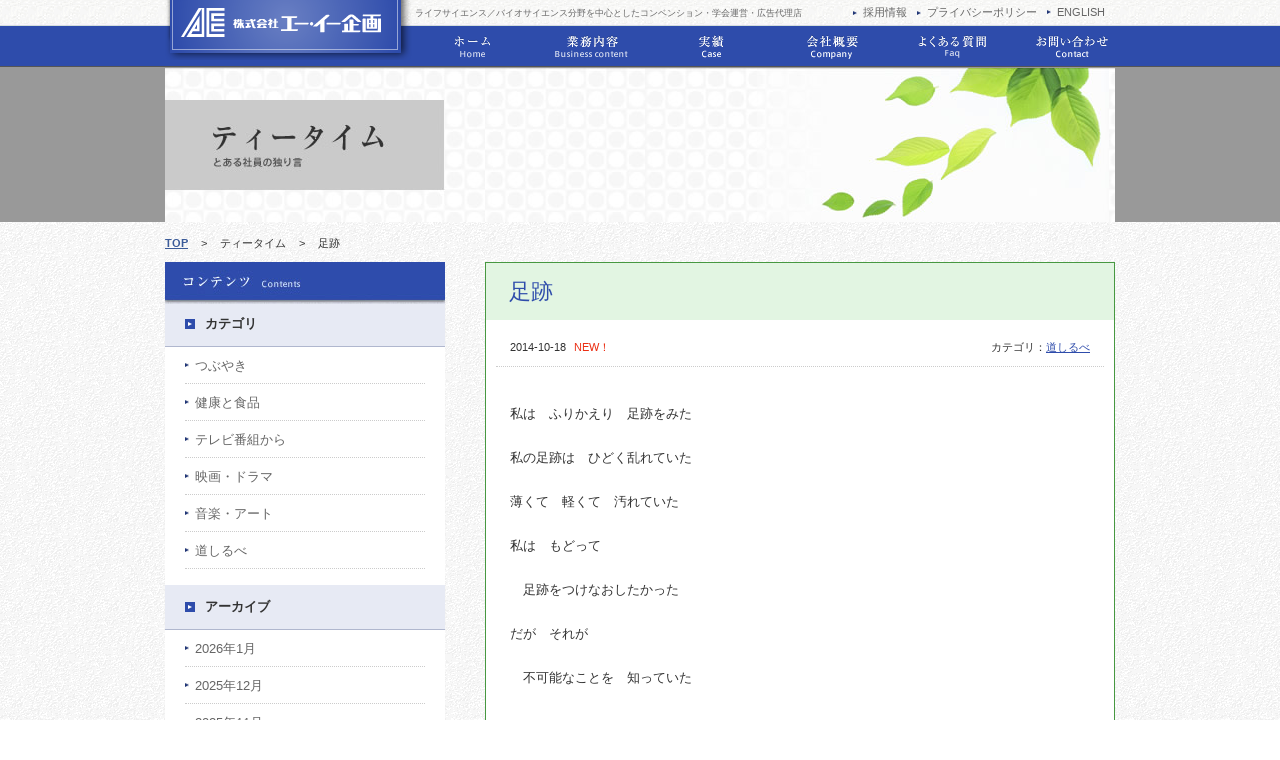

--- FILE ---
content_type: text/html; charset=utf-8
request_url: https://www.aeplan.co.jp/blog/detail/14
body_size: 16733
content:
<!doctype html>
<html lang="ja">
<head>
<title>足跡 | ティータイム | エー・イー企画</title>
<meta http-equiv="Content-type" content="text/html; charset=utf-8" />
<meta name="description" content="生命科学分野のトータルマーケティング”ライフサイエンス・バイオテクノロジー領域でクライアントのマーケティング活動をサポートします。" />
<meta name="Keywords" content="エー・イー企画, 広告代理店, 生命科学, ライフサイエンス, バイオテクノロジー, 広告, 展示会,足跡" />
<meta name="robots" content="NOODP">
<link rel="stylesheet" href="/css/index.css" type="text/css" media="all" />
<link rel="stylesheet" href="/css/style.css" type="text/css" media="all" />
<script type="text/javascript" src="https://ajax.googleapis.com/ajax/libs/jquery/1.7/jquery.min.js"></script>
<script type="text/javascript" src="/js/fadeover.js"></script>
</head>
<body id="blog_detail" class="blog">
<div id="header">
   	<div id="header_body">
      <h1>ライフサイエンス／バイオサイエンス分野を中心としたコンベンション・学会運営・広告代理店</h1>
      <p id="mainlogo"><a href="/">学会運営はエー・イー企画</a></p>
      <ul id="hdr_menu">
        <li><a href="/recruit/">採用情報</a></li>
        <li><a href="/policy/">プライバシーポリシー</a></li>
        <li><a href="/en/">ENGLISH</a></li>
      </ul>
      <ul id="gnav">
        <li id="gnav01"><a href="/">ホーム</a></li>
        <li id="gnav02"><a href="/about/">業務内容</a></li>
        <li id="gnav03"><a href="/result/">実績</a></li>
        <li id="gnav04"><a href="/company/">会社概要</a></li>
        <li id="gnav05"><a href="/faq/">学会運営のよくある質問</a></li>
        <li id="gnav06"><a href="/contact/start">お問い合わせ</a></li>
      </ul>
    </div><!--header_body-->
   </div>
   <!--header-->

<div id="maiv">
 <h2><img src="/img/blog/mainv.jpg" alt="ティータイム"></h2>
</div>
<!--mainv-->
<div id="wrapper">
 <div id="container">
  <ul id="tracer">
   <li id="trcr_top"><a href="/">TOP</a></li>
   <li class="trcr_arrow">&gt;</li>
   <li class=""><a href="/blog/">ティータイム</a></li>
   <li class="trcr_arrow">&gt;</li>
   <li class="trcr_present">足跡</li>
  </ul>
  <div id="cont_r">
  <div class="blog_area">
   <h3>足跡</h3>
  	
   <div class="blog_artile">
    <dl class="blg_title">
     <dt>
      <span class="year">2014-10-18</span>
      <!--
      <span class="time">15:12</span>
      -->
            <span class="new">NEW！</span>
           </dt>
     <dd>カテゴリ：<span><a href="/blog/cat/16">道しるべ</a></span></dd>
    </dl> 
<!--■■ここからブログ本文■■-->
   	<div class="artilebox">
	          <p><p>&nbsp;</p>
<p>私は　ふりかえり　足跡をみた</p>
<p>&nbsp;</p>
<p>私の足跡は　ひどく乱れていた</p>
<p>&nbsp;</p>
<p>薄くて　軽くて　汚れていた</p>
<p>&nbsp;</p>
<p>私は　もどって</p>
<p>&nbsp;</p>
<p>　足跡をつけなおしたかった</p>
<p>&nbsp;</p>
<p>だが　それが</p>
<p>&nbsp;</p>
<p>　不可能なことを　知っていた</p>
<p>&nbsp;</p>
<p>&nbsp;</p>
<p>私は　足跡など</p>
<p>&nbsp;</p>
<p>　気にしたことがなかった</p>
<p>&nbsp;</p>
<p>なぜ　突然　</p>
<p>&nbsp;</p>
<p>　ふりかえったりしたのだろう</p>
<p>&nbsp;</p>
<p>&nbsp;</p>
<p>私は　また　足をすすめる</p>
<p>&nbsp;</p>
<p>だが　今度は</p>
<p>&nbsp;</p>
<p>　今までとは　ちがう</p>
<p>&nbsp;</p>
<p>一歩　一歩</p>
<p>&nbsp;</p>
<p>　正しく　歩みをすすめる</p>
<p>&nbsp;</p>
<p>その足跡が</p>
<p>&nbsp;</p>
<p>　厚く　重く　美しくあるように<br />
&nbsp;</p>
<p>　　　　　　　　　　　　詩集『道しるべ』より</p>
<p>&nbsp;</p>
<p>&nbsp;</p>
<p>&nbsp;</p></p>
		    </div><!--articlebox-->
 <!--■■ここまでブログ本文■■-->  


      <ul id="de_paging">
                <li id="de_paging_prev"><a href="/blog/detail/12">前へ</a></li>
                <li id="de_paging_list"><a href="/blog/index">一覧へ戻る</a></li>
                <li id="de_paging_fowd"><a href="/blog/detail/15">次へ</a></li>
              </ul>



   </div><!--blog_artile-->
   </div><!--blog_area-->
  </div>
  <!--cont_r-->
  <div id="cont_l">
      <div class="lmenu">
    <h4><img src="/img/blog/ltit_blog.jpg" alt="コンテンツ"></h4>
    <dl>
     <dt><a href="#">カテゴリ</a></dt>
        <dd><a href="/blog/cat/11">つぶやき</a></dd>
          <dd><a href="/blog/cat/15">健康と食品</a></dd>
          <dd><a href="/blog/cat/17">テレビ番組から</a></dd>
          <dd><a href="/blog/cat/18">映画・ドラマ</a></dd>
          <dd><a href="/blog/cat/19">音楽・アート</a></dd>
          <dd><a href="/blog/cat/16">道しるべ</a></dd>
         </dl>
    <dl>
     <dt><a href="#">アーカイブ</a></dt>
         <dd><a href="/blog/index/2026/1/">2026年1月</a></dd>
         <dd><a href="/blog/index/2025/12/">2025年12月</a></dd>
         <dd><a href="/blog/index/2025/11/">2025年11月</a></dd>
         <dd><a href="/blog/index/2025/10/">2025年10月</a></dd>
         <dd><a href="/blog/index/2025/9/">2025年9月</a></dd>
         <dd><a href="/blog/index/2025/8/">2025年8月</a></dd>
         <dd><a href="/blog/index/2025/7/">2025年7月</a></dd>
         <dd><a href="/blog/index/2025/6/">2025年6月</a></dd>
         <dd><a href="/blog/index/2025/5/">2025年5月</a></dd>
         <dd><a href="/blog/index/2025/4/">2025年4月</a></dd>
         <dd><a href="/blog/index/2025/3/">2025年3月</a></dd>
         <dd><a href="/blog/index/2025/2/">2025年2月</a></dd>
         <dd><a href="/blog/index/2025/1/">2025年1月</a></dd>
         <dd><a href="/blog/index/2024/12/">2024年12月</a></dd>
         <dd><a href="/blog/index/2024/11/">2024年11月</a></dd>
         <dd><a href="/blog/index/2024/10/">2024年10月</a></dd>
         <dd><a href="/blog/index/2024/9/">2024年9月</a></dd>
         <dd><a href="/blog/index/2024/8/">2024年8月</a></dd>
         <dd><a href="/blog/index/2024/7/">2024年7月</a></dd>
         <dd><a href="/blog/index/2024/6/">2024年6月</a></dd>
         <dd><a href="/blog/index/2024/5/">2024年5月</a></dd>
         <dd><a href="/blog/index/2024/4/">2024年4月</a></dd>
         <dd><a href="/blog/index/2024/3/">2024年3月</a></dd>
         <dd><a href="/blog/index/2024/2/">2024年2月</a></dd>
         <dd><a href="/blog/index/2024/1/">2024年1月</a></dd>
         <dd><a href="/blog/index/2023/12/">2023年12月</a></dd>
         <dd><a href="/blog/index/2023/11/">2023年11月</a></dd>
         <dd><a href="/blog/index/2023/10/">2023年10月</a></dd>
         <dd><a href="/blog/index/2023/9/">2023年9月</a></dd>
         <dd><a href="/blog/index/2023/8/">2023年8月</a></dd>
         <dd><a href="/blog/index/2023/7/">2023年7月</a></dd>
         <dd><a href="/blog/index/2023/6/">2023年6月</a></dd>
         <dd><a href="/blog/index/2023/5/">2023年5月</a></dd>
         <dd><a href="/blog/index/2023/4/">2023年4月</a></dd>
         <dd><a href="/blog/index/2023/3/">2023年3月</a></dd>
         <dd><a href="/blog/index/2023/2/">2023年2月</a></dd>
         <dd><a href="/blog/index/2023/1/">2023年1月</a></dd>
         <dd><a href="/blog/index/2022/12/">2022年12月</a></dd>
         <dd><a href="/blog/index/2022/10/">2022年10月</a></dd>
         <dd><a href="/blog/index/2022/9/">2022年9月</a></dd>
         <dd><a href="/blog/index/2022/8/">2022年8月</a></dd>
         <dd><a href="/blog/index/2022/7/">2022年7月</a></dd>
         <dd><a href="/blog/index/2022/6/">2022年6月</a></dd>
         <dd><a href="/blog/index/2022/5/">2022年5月</a></dd>
         <dd><a href="/blog/index/2022/4/">2022年4月</a></dd>
         <dd><a href="/blog/index/2022/3/">2022年3月</a></dd>
         <dd><a href="/blog/index/2022/2/">2022年2月</a></dd>
         <dd><a href="/blog/index/2022/1/">2022年1月</a></dd>
         <dd><a href="/blog/index/2021/11/">2021年11月</a></dd>
         <dd><a href="/blog/index/2021/9/">2021年9月</a></dd>
         <dd><a href="/blog/index/2021/8/">2021年8月</a></dd>
         <dd><a href="/blog/index/2021/7/">2021年7月</a></dd>
         <dd><a href="/blog/index/2021/6/">2021年6月</a></dd>
         <dd><a href="/blog/index/2021/5/">2021年5月</a></dd>
         <dd><a href="/blog/index/2021/3/">2021年3月</a></dd>
         <dd><a href="/blog/index/2021/2/">2021年2月</a></dd>
         <dd><a href="/blog/index/2021/1/">2021年1月</a></dd>
         <dd><a href="/blog/index/2020/10/">2020年10月</a></dd>
         <dd><a href="/blog/index/2020/8/">2020年8月</a></dd>
         <dd><a href="/blog/index/2020/7/">2020年7月</a></dd>
         <dd><a href="/blog/index/2020/6/">2020年6月</a></dd>
         <dd><a href="/blog/index/2020/5/">2020年5月</a></dd>
         <dd><a href="/blog/index/2020/2/">2020年2月</a></dd>
         <dd><a href="/blog/index/2020/1/">2020年1月</a></dd>
         <dd><a href="/blog/index/2019/12/">2019年12月</a></dd>
         <dd><a href="/blog/index/2019/10/">2019年10月</a></dd>
         <dd><a href="/blog/index/2019/9/">2019年9月</a></dd>
         <dd><a href="/blog/index/2019/8/">2019年8月</a></dd>
         <dd><a href="/blog/index/2019/7/">2019年7月</a></dd>
         <dd><a href="/blog/index/2019/6/">2019年6月</a></dd>
         <dd><a href="/blog/index/2019/5/">2019年5月</a></dd>
         <dd><a href="/blog/index/2019/4/">2019年4月</a></dd>
         <dd><a href="/blog/index/2019/3/">2019年3月</a></dd>
         <dd><a href="/blog/index/2019/2/">2019年2月</a></dd>
         <dd><a href="/blog/index/2019/1/">2019年1月</a></dd>
         <dd><a href="/blog/index/2018/12/">2018年12月</a></dd>
         <dd><a href="/blog/index/2018/11/">2018年11月</a></dd>
         <dd><a href="/blog/index/2018/10/">2018年10月</a></dd>
         <dd><a href="/blog/index/2018/9/">2018年9月</a></dd>
         <dd><a href="/blog/index/2018/8/">2018年8月</a></dd>
         <dd><a href="/blog/index/2018/7/">2018年7月</a></dd>
         <dd><a href="/blog/index/2018/6/">2018年6月</a></dd>
         <dd><a href="/blog/index/2018/5/">2018年5月</a></dd>
         <dd><a href="/blog/index/2018/4/">2018年4月</a></dd>
         <dd><a href="/blog/index/2018/3/">2018年3月</a></dd>
         <dd><a href="/blog/index/2018/2/">2018年2月</a></dd>
         <dd><a href="/blog/index/2018/1/">2018年1月</a></dd>
         <dd><a href="/blog/index/2017/12/">2017年12月</a></dd>
         <dd><a href="/blog/index/2017/11/">2017年11月</a></dd>
         <dd><a href="/blog/index/2017/10/">2017年10月</a></dd>
         <dd><a href="/blog/index/2017/9/">2017年9月</a></dd>
         <dd><a href="/blog/index/2017/8/">2017年8月</a></dd>
         <dd><a href="/blog/index/2017/7/">2017年7月</a></dd>
         <dd><a href="/blog/index/2017/6/">2017年6月</a></dd>
         <dd><a href="/blog/index/2017/5/">2017年5月</a></dd>
         <dd><a href="/blog/index/2017/4/">2017年4月</a></dd>
         <dd><a href="/blog/index/2017/3/">2017年3月</a></dd>
         <dd><a href="/blog/index/2017/2/">2017年2月</a></dd>
         <dd><a href="/blog/index/2017/1/">2017年1月</a></dd>
         <dd><a href="/blog/index/2016/12/">2016年12月</a></dd>
         <dd><a href="/blog/index/2016/11/">2016年11月</a></dd>
         <dd><a href="/blog/index/2016/10/">2016年10月</a></dd>
         <dd><a href="/blog/index/2016/9/">2016年9月</a></dd>
         <dd><a href="/blog/index/2016/8/">2016年8月</a></dd>
         <dd><a href="/blog/index/2016/7/">2016年7月</a></dd>
         <dd><a href="/blog/index/2016/6/">2016年6月</a></dd>
         <dd><a href="/blog/index/2016/5/">2016年5月</a></dd>
         <dd><a href="/blog/index/2016/4/">2016年4月</a></dd>
         <dd><a href="/blog/index/2016/3/">2016年3月</a></dd>
         <dd><a href="/blog/index/2016/2/">2016年2月</a></dd>
         <dd><a href="/blog/index/2016/1/">2016年1月</a></dd>
         <dd><a href="/blog/index/2015/12/">2015年12月</a></dd>
         <dd><a href="/blog/index/2015/11/">2015年11月</a></dd>
         <dd><a href="/blog/index/2015/10/">2015年10月</a></dd>
         <dd><a href="/blog/index/2015/9/">2015年9月</a></dd>
         <dd><a href="/blog/index/2015/8/">2015年8月</a></dd>
         <dd><a href="/blog/index/2015/7/">2015年7月</a></dd>
         <dd><a href="/blog/index/2015/6/">2015年6月</a></dd>
         <dd><a href="/blog/index/2015/5/">2015年5月</a></dd>
         <dd><a href="/blog/index/2015/4/">2015年4月</a></dd>
         <dd><a href="/blog/index/2015/3/">2015年3月</a></dd>
         <dd><a href="/blog/index/2015/2/">2015年2月</a></dd>
         <dd><a href="/blog/index/2015/1/">2015年1月</a></dd>
         <dd><a href="/blog/index/2014/12/">2014年12月</a></dd>
         <dd><a href="/blog/index/2014/11/">2014年11月</a></dd>
         <dd><a href="/blog/index/2014/10/">2014年10月</a></dd>
        </dl>
   </div>
   <!--lmenu-->
          <ul id="l_banner">
     <li>
     	<div id="lbtn_result">
        <p id="lres_conv" class="rollover"><a href="/result/"><img src="/img/index/btn_res01.gif" alt="コンベンション" title="コンベンション"></a></p>
        <p id="lres_crea" class="rollover"><a href="/creative/"><img src="/img/index/btn_res02.gif" alt="クリエイティブ" title="クリエイティブ"></a></p>
      </div>
     </li>
     <li class="rollover"><a href="https://www.aeplan.co.jp/contact/start"><img src="/img/index/bnr_inquiry.gif" alt="お問い合わせ" title="お問い合わせ"></a></li>
    </ul>  </div>
  <!--cont_l--> 
 </div>
 <!--container-->
 <div id="btn_totop"><a href="#"><img src="/img/common/btn_pagetop.gif" alt="TOPへ戻る" title="TOPへ戻る"></a></div>
</div>
<!--wrapper--><div id="footer_area">
   	<div id="footer_body">
    	<p id="ftr_logo"><a href="/"><img src="/img/common/ftr_ae.gif" alt="エー・イー企画"></a></p>
      <div id="ftr_tokyo" class="ftr_branch">
        <p class="title"><a href="/company/index.php#tokyo"><img src="/img/common/ftr_tit_tokyo.gif" alt="東京本社"></a></p>
        <p class="map rollover"><a href="/company/index.php#tokyo"><img src="/img/common/btn_map.gif" alt="MAP" title="MAP"></a></p>
        <p class="address"><img src="/img/common/ftr_ex_tokyo.gif" alt="〒101-0003東京都千代田区一ツ橋2-4-4 岩波書店一ツ橋別館4F TEL.3-3230-2744（代表）FAX.03-3230-2479"></p>
      </div>
      <div id="ftr_osaka" class="ftr_branch">
	      <p class="title"><a href="/company/index.php#osaka"><img src="/img/common/ftr_tit_osaka.gif" alt="大阪オフィス"></a></p>
        <p class="map rollover"><a href="/company/index.php#osaka"><img src="/img/common/btn_map.gif" alt="MAP" title="MAP"></a></p>
        <p class="address"><img src="/img/common/ftr_ex_osaka.gif" alt="〒532-0003大阪市淀川区宮原2-14-14 新大阪グランドビル6F　TEL.06-6350-7162（代表）FAX.06-6350-7164"></p>
      </div>

      <div id="ftr_menu">
      	<ul>
        	<li class="mr mb"><a href="/about"><img src="/img/common/fm01.gif" alt="業務内容"></a></li>
          <li class="mb"><a href="/company"><img src="/img/common/fm02.gif" alt="会社概要"></a></li>
          <li class="mr mb"><a href="/result"><img src="/img/common/fm03.gif" alt="実績"></a></li>
          <li class="mb"><a href="/recruit"><img src="/img/common/fm04.gif" alt="採用情報"></a></li>
          <li class="mr"><a href="/faq"><img src="/img/common/fm05.gif" alt="よくある質問"></a></li>
          <li><a href="/contact/start"><img src="/img/common/fm06.gif" alt="お問い合せ"></a></li>
        </ul>
      </div><!--ftr_menu-->

      <p id="ftr_copyright">Copyright 2013 A&amp;E PLANNING CO.,LTD. All Rights Reserved </p>
    </div><!--footer_body-->
   </div><!--footer_area-->

<script>
  (function(i,s,o,g,r,a,m){i['GoogleAnalyticsObject']=r;i[r]=i[r]||function(){
  (i[r].q=i[r].q||[]).push(arguments)},i[r].l=1*new Date();a=s.createElement(o),
  m=s.getElementsByTagName(o)[0];a.async=1;a.src=g;m.parentNode.insertBefore(a,m)
  })(window,document,'script','//www.google-analytics.com/analytics.js','ga');

  ga('create', 'UA-42350104-1', 'aeplan.co.jp');
  ga('send', 'pageview');

</script>

</body>
</html>

--- FILE ---
content_type: text/css
request_url: https://www.aeplan.co.jp/css/index.css
body_size: 3015
content:
@charset "UTF-8";

@import url(base.css);
@import url(common.css);

/*
-----------------------------------
INDEX(id="index")
-----------------------------------
*/

/*
-----------------------------------
ナビ
-----------------------------------
*/



/**/

.gplusbtn{
	display:none;
}

#mainv{
	width:100%;
	background:#999999;
	margin-top:-3px;
	z-index:10;
}

#maivarea{
	width:950px;
	height:313px;
	margin:0 auto;
	margin-bottom:40px;
}

#slider{
	height:313px;
	overflow:hidden;
}

#slider li{
	color:white;
}

.sliarea{
	height:313px;
}

#sli01area{
	background:#FFF;
}
#sli02area{
	background:#CCC;
}
#sli03area{
	background:#999;
}
#sli04area{
	background:#666;
}

/*tnews*/
#tnews_area{
	width:100%;
	height:100%;
	position:relative;
	background:#525252;
}

#tnews_area .date{
	position:absolute;
	top:98px;
	left:505px;
}

#tnews_area .for{
	position:absolute;
	top:98px;
	left:594px;
}

#tnews_area .title{
	font-size:2.5em;
	font-weight:bold;
	position:absolute;
	top:118px;
	left:505px;
}

#tnews_area .explain{
	position:absolute;
	top:162px;
	left:505px;
}

#tnews_area .title a,
#tnews_area .explain a{
	color:white;
}

.tnews_r{
	width:380px;

}




/*mmenu*/

#m_menu{
	margin-bottom:50px;
}

#m_menu li{
	width:305px;
	float:left;
}

#m_menu li#mm01,
#m_menu li#mm02{
	margin-right:16px;
}


#m_menu:after{
	content:"";
	display:block;
	clear:both;
}




/*cont_r*/

#topicsbox{
	padding:0 14px;
}

#topicsbox ul li{
	clear:both!important;
	padding-top:10px;
	padding-bottom:30px;
	margin-bottom:30px;
	border-bottom:dotted 1px #333;
}

.topicsbox_art{
	width:170px;
	float:left;
	margin-left:30px;
}

#topicsbox .art_img{
	width:170px;
	height:170px;
	overflow:hidden;
	background:white;
	margin-bottom:12px;
	border:solid 3px #CCCCCC;
}

#topicsbox .date{
	font-weight:bold;
	color:#666666;
	font-size:1em;
}

#topicsbox .category{
	margin-bottom:12px;
}

#topicsbox .category span{
	height:14px;
	display:block;
	text-indent:-9999px;
}

#topicsbox .for_dr{
	width:77px;
	background:url(../img/common/for_dr.gif) no-repeat;
}

#topicsbox .for_maker{
	width:77px;
	background:url(../img/common/for_maker.gif) no-repeat;
}

#topicsbox .for_both{
	width:157px;
	background:url(../img/common/for_both.gif) no-repeat;
}

#topicsbox .title a{
	display:block;
	font-weight:bold;
	color:#2E4CAA;
	margin-bottom:10px;
	line-height:1.3em;
}

#topicsbox .explain{
	font-size:1em;
}


#topicsbox ul li:after,
#topicsbox:after{
	content:"";
	display:block;
	clear:both;
}

#facebook-inner{
	border:solid 1px #D2D9DF;
	background:white;
	/*border:solid 2px #E9ECEF;*/
}

#facebook-inner a{
	display:block;
	margin-bottom:10px;
}

#facebook-inner a img{
	width:276px;
}

.facebook-box{
	padding:0 10px;
	padding-bottom:10px;
	margin-bottom:10px;
	clear:both;
}

.facebook-box p.imgarea{
	width:48px;
	height:48px;
	border:solid 1px #CCC;
	float:left;
	margin-right:10px;
}

.info-txt{
	color:#999999;
}

.info-txt a{
	color:#6278C1;
}

.facebook-box:after{
	clear:both;
	content:"";
	display:block;
	height:0;
	visibility:hidden;
}

.btn_area {
	text-align: center;
}





















--- FILE ---
content_type: text/css
request_url: https://www.aeplan.co.jp/css/base.css
body_size: 2074
content:
@charset "utf-8";

/*------------------------------------------------------------
 RESET
------------------------------------------------------------*/
*,html, body, div, span, applet, object, iframe, h1, h2, h3, h4,
h5, h6, p, blockquote, pre, a,abbr, acronym, address, big,
cite, code, del, dfn, em, font, img, ins, kbd, q, s, samp, small,
strike, strong, sub, sup, tt, var, b, u, i, center, dl, dt, dd,
ol, ul, li, fieldset, form,label, legend, table, caption, tbody,
tfoot, thead, tr, th, td, figure {
	margin: 0;	padding: 0;	background: transparent;	border: 0;	outline: 0;}
body, table, input, textarea, select, option {
/*	font-family:"ＭＳ Ｐゴシック","ヒラギノ角ゴ Pro W3","Hiragino Kaku Gothic Pro",Osaka,"\30e1\30a4\30ea\30aa","Meiryo", sans-serif;
*/	font-family: Verdana, Arial,'ヒラギノ角ゴ Pro W3','Hiragino Kaku Gothic Pro','メイリオ',Meiryo,'ＭＳ Ｐゴシック', sans-serif;	
	margin:0 auto;	text-align:left;}
article, aside, canvas, details, figcaption, figure, footer, header, hgroup, menu, nav, section, summary {
	display: block;}
ol, ul {	list-style: none;}
blockquote, q {	quotes: none;}
:focus {	outline: 0;}
ins {	text-decoration: none;}
del {	text-decoration: line-through;}
p{ font-size:1.2em; line-height:1.6em;}
/*------------------------------------------------------------
 LINK
------------------------------------------------------------*/
a {
	color: #333;
	text-decoration: none;
}
a:link {
}
a:visited {
}
a:hover {
	text-decoration:underline;
}
a:active {
}
/*------------------------------------------------------------
 LAYOUT
------------------------------------------------------------*/
body {
	width:100%;
	-webkit-text-size-adjust: none;
	font-size:68%;
	color: #333;
	text-align:left;
	background:url(../img/common/bg_all.gif) repeat;
}

table{
	border-collapse:collapse;
	border-spacing:0;
}

input.txt{
	border:solid 1px #999;
	padding:5px;
	background:white;
}
/*------------------------------------------------------------
 CLEAR
------------------------------------------------------------*/
.cf:after {
	content: "";
	display: block;
	clear: both;
}
.cf { clear:both  zoom:1;}


--- FILE ---
content_type: application/javascript
request_url: https://www.aeplan.co.jp/js/fadeover.js
body_size: 761
content:
//指定の画像へロールオーバー

//$(document).ready(function(){
//         $('#nav01 a,#nav02 a,#nav03 a,#nav04 a,#nav05 a,').hover(function(){
//		         $(this).stop().animate({'opacity' : '0'}, 300);
//		 }, function(){$(this).stop().animate({'opacity' : '1'}, 300);});
//});

//アルファ制御ロールオーバー
$(document).ready(
  function(){
    $(".rollover").hover(function(){
      $(this).fadeTo("fast",0.5); 
    },function(){
      $(this).fadeTo("normal",1.0); 
   });
});

$(function(){
			$('a[href^=#]').click(function() {
					var speed = 500;
					var href= $(this).attr("href");
					var target = $(href == "#" || href == "" ? 'html' : href);
					var position = target.offset().top;
					$($.browser.safari ? 'body' : 'html').animate({scrollTop:position}, speed, 'swing');
					return false;
			});
});


